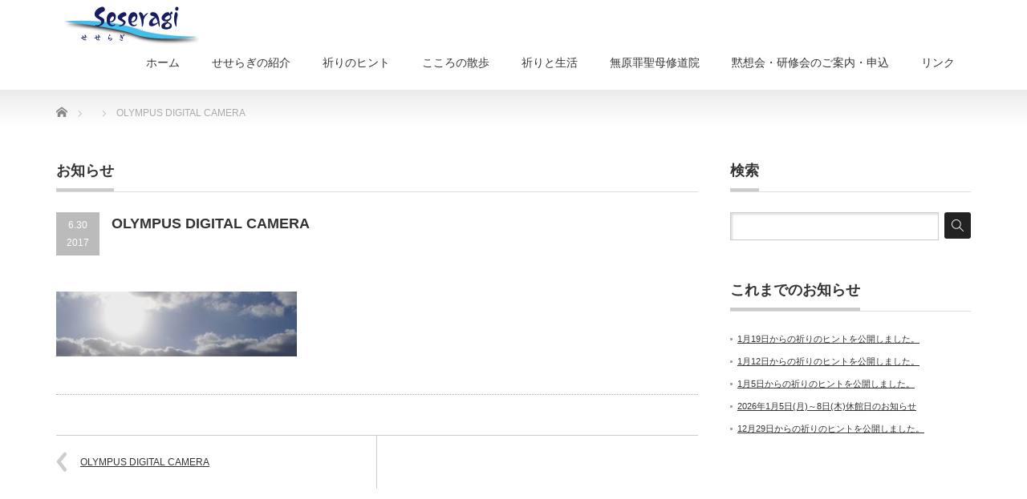

--- FILE ---
content_type: text/html; charset=UTF-8
request_url: https://seseragi-sc.jp/olympus-digital-camera/
body_size: 22843
content:
<!DOCTYPE html PUBLIC "-//W3C//DTD XHTML 1.1//EN" "http://www.w3.org/TR/xhtml11/DTD/xhtml11.dtd">
<!--[if lt IE 9]><html xmlns="http://www.w3.org/1999/xhtml" class="ie"><![endif]-->
<!--[if (gt IE 9)|!(IE)]><!--><html xmlns="http://www.w3.org/1999/xhtml"><!--<![endif]-->
<head profile="http://gmpg.org/xfn/11">
<meta http-equiv="Content-Type" content="text/html; charset=UTF-8" />
<meta http-equiv="X-UA-Compatible" content="IE=edge,chrome=1" />
<meta name="viewport" content="width=device-width,initial-scale=1.0" />

<meta name="description" content="OLYMPUS DIGITAL CAMERA" />
<link rel="alternate" type="application/rss+xml" title="霊性センターせせらぎ RSS Feed" href="https://seseragi-sc.jp/feed/" />
<link rel="alternate" type="application/atom+xml" title="霊性センターせせらぎ Atom Feed" href="https://seseragi-sc.jp/feed/atom/" />
<link rel="pingback" href="https://seseragi-sc.jp/xmlrpc.php" />



		<!-- All in One SEO 4.0.18 -->
		<title>OLYMPUS DIGITAL CAMERA | 霊性センターせせらぎ</title>
		<meta name="description" content="OLYMPUS DIGITAL CAMERA"/>
		<meta name="google" content="nositelinkssearchbox" />
		<script type="application/ld+json" class="aioseo-schema">
			{"@context":"https:\/\/schema.org","@graph":[{"@type":"WebSite","@id":"https:\/\/seseragi-sc.jp\/#website","url":"https:\/\/seseragi-sc.jp\/","name":"\u970a\u6027\u30bb\u30f3\u30bf\u30fc\u305b\u305b\u3089\u304e","description":"\uff5e\u7948\u308a\u306e\u9053\u3078\uff5e","publisher":{"@id":"https:\/\/seseragi-sc.jp\/#organization"}},{"@type":"Organization","@id":"https:\/\/seseragi-sc.jp\/#organization","name":"\u970a\u6027\u30bb\u30f3\u30bf\u30fc\u305b\u305b\u3089\u304e","url":"https:\/\/seseragi-sc.jp\/"},{"@type":"BreadcrumbList","@id":"https:\/\/seseragi-sc.jp\/olympus-digital-camera\/#breadcrumblist","itemListElement":[{"@type":"ListItem","@id":"https:\/\/seseragi-sc.jp\/#listItem","position":"1","item":{"@id":"https:\/\/seseragi-sc.jp\/#item","name":"\u30db\u30fc\u30e0","description":"\u970a\u6027\u30bb\u30f3\u30bf\u30fc\u305b\u305b\u3089\u304e\u306e\u30db\u30fc\u30e0\u30da\u30fc\u30b8\u306b\u3088\u3046\u3053\u305d\u3044\u3089\u3063\u3057\u3083\u3044\u307e\u3057\u305f\uff01\u751f\u6d3b\u306e\u4e2d\u3067\u5fc3\u306e\u7ce7\u3068\u306a\u308b\u3053\u3068\u3001\u8056\u66f8\u3092\u5473\u308f\u3044\u3001\u7948\u308a\u3092\u52a9\u3051\u308b\u5185\u5bb9\u3092\u63d0\u4f9b\u3057\u3066\u3044\u307e\u3059\u3002\u307e\u305f\u3001\u9ed9\u60f3\u3001\u7948\u308a\u306b\u95a2\u3059\u308b\u4ed6\u306e\u6d3b\u52d5\u3082\u7d39\u4ecb\u3057\u3066\u3044\u307e\u3059\u3002","url":"https:\/\/seseragi-sc.jp\/"},"nextItem":"https:\/\/seseragi-sc.jp\/olympus-digital-camera\/#listItem"},{"@type":"ListItem","@id":"https:\/\/seseragi-sc.jp\/olympus-digital-camera\/#listItem","position":"2","item":{"@id":"https:\/\/seseragi-sc.jp\/olympus-digital-camera\/#item","name":"OLYMPUS DIGITAL CAMERA","description":"OLYMPUS DIGITAL CAMERA","url":"https:\/\/seseragi-sc.jp\/olympus-digital-camera\/"},"previousItem":"https:\/\/seseragi-sc.jp\/#listItem"}]},{"@type":"Person","@id":"https:\/\/seseragi-sc.jp\/author\/toshi\/#author","url":"https:\/\/seseragi-sc.jp\/author\/toshi\/","name":"toshi"},{"@type":"ItemPage","@id":"https:\/\/seseragi-sc.jp\/olympus-digital-camera\/#itempage","url":"https:\/\/seseragi-sc.jp\/olympus-digital-camera\/","name":"OLYMPUS DIGITAL CAMERA | \u970a\u6027\u30bb\u30f3\u30bf\u30fc\u305b\u305b\u3089\u304e","description":"OLYMPUS DIGITAL CAMERA","inLanguage":"ja","isPartOf":{"@id":"https:\/\/seseragi-sc.jp\/#website"},"breadcrumb":{"@id":"https:\/\/seseragi-sc.jp\/olympus-digital-camera\/#breadcrumblist"},"author":"https:\/\/seseragi-sc.jp\/olympus-digital-camera\/#author","creator":"https:\/\/seseragi-sc.jp\/olympus-digital-camera\/#author","datePublished":"2017-06-30T04:56:12+09:00","dateModified":"2017-06-30T04:56:12+09:00"}]}
		</script>
		<script type="text/javascript" >
			window.ga=window.ga||function(){(ga.q=ga.q||[]).push(arguments)};ga.l=+new Date;
			ga('create', "UA-20790447-3", 'auto');
			ga('send', 'pageview');
		</script>
		<script async src="https://www.google-analytics.com/analytics.js"></script>
		<!-- All in One SEO -->

<link rel='dns-prefetch' href='//s.w.org' />
<link rel="alternate" type="application/rss+xml" title="霊性センターせせらぎ &raquo; OLYMPUS DIGITAL CAMERA のコメントのフィード" href="https://seseragi-sc.jp/feed/?attachment_id=48" />
		<script type="text/javascript">
			window._wpemojiSettings = {"baseUrl":"https:\/\/s.w.org\/images\/core\/emoji\/13.0.1\/72x72\/","ext":".png","svgUrl":"https:\/\/s.w.org\/images\/core\/emoji\/13.0.1\/svg\/","svgExt":".svg","source":{"concatemoji":"https:\/\/seseragi-sc.jp\/wp-includes\/js\/wp-emoji-release.min.js?ver=5.6.16"}};
			!function(e,a,t){var n,r,o,i=a.createElement("canvas"),p=i.getContext&&i.getContext("2d");function s(e,t){var a=String.fromCharCode;p.clearRect(0,0,i.width,i.height),p.fillText(a.apply(this,e),0,0);e=i.toDataURL();return p.clearRect(0,0,i.width,i.height),p.fillText(a.apply(this,t),0,0),e===i.toDataURL()}function c(e){var t=a.createElement("script");t.src=e,t.defer=t.type="text/javascript",a.getElementsByTagName("head")[0].appendChild(t)}for(o=Array("flag","emoji"),t.supports={everything:!0,everythingExceptFlag:!0},r=0;r<o.length;r++)t.supports[o[r]]=function(e){if(!p||!p.fillText)return!1;switch(p.textBaseline="top",p.font="600 32px Arial",e){case"flag":return s([127987,65039,8205,9895,65039],[127987,65039,8203,9895,65039])?!1:!s([55356,56826,55356,56819],[55356,56826,8203,55356,56819])&&!s([55356,57332,56128,56423,56128,56418,56128,56421,56128,56430,56128,56423,56128,56447],[55356,57332,8203,56128,56423,8203,56128,56418,8203,56128,56421,8203,56128,56430,8203,56128,56423,8203,56128,56447]);case"emoji":return!s([55357,56424,8205,55356,57212],[55357,56424,8203,55356,57212])}return!1}(o[r]),t.supports.everything=t.supports.everything&&t.supports[o[r]],"flag"!==o[r]&&(t.supports.everythingExceptFlag=t.supports.everythingExceptFlag&&t.supports[o[r]]);t.supports.everythingExceptFlag=t.supports.everythingExceptFlag&&!t.supports.flag,t.DOMReady=!1,t.readyCallback=function(){t.DOMReady=!0},t.supports.everything||(n=function(){t.readyCallback()},a.addEventListener?(a.addEventListener("DOMContentLoaded",n,!1),e.addEventListener("load",n,!1)):(e.attachEvent("onload",n),a.attachEvent("onreadystatechange",function(){"complete"===a.readyState&&t.readyCallback()})),(n=t.source||{}).concatemoji?c(n.concatemoji):n.wpemoji&&n.twemoji&&(c(n.twemoji),c(n.wpemoji)))}(window,document,window._wpemojiSettings);
		</script>
		<style type="text/css">
img.wp-smiley,
img.emoji {
	display: inline !important;
	border: none !important;
	box-shadow: none !important;
	height: 1em !important;
	width: 1em !important;
	margin: 0 .07em !important;
	vertical-align: -0.1em !important;
	background: none !important;
	padding: 0 !important;
}
</style>
	<link rel='stylesheet' id='wp-block-library-css'  href='https://seseragi-sc.jp/wp-includes/css/dist/block-library/style.min.css?ver=5.6.16' type='text/css' media='all' />
<link rel='stylesheet' id='parent-style-css'  href='https://seseragi-sc.jp/wp-content/themes/precious_tcd019/style.css?ver=5.6.16' type='text/css' media='all' />
<script type='text/javascript' src='https://seseragi-sc.jp/wp-includes/js/jquery/jquery.min.js?ver=3.5.1' id='jquery-core-js'></script>
<script type='text/javascript' src='https://seseragi-sc.jp/wp-includes/js/jquery/jquery-migrate.min.js?ver=3.3.2' id='jquery-migrate-js'></script>
<link rel="https://api.w.org/" href="https://seseragi-sc.jp/wp-json/" /><link rel="alternate" type="application/json" href="https://seseragi-sc.jp/wp-json/wp/v2/media/48" /><link rel='shortlink' href='https://seseragi-sc.jp/?p=48' />
<link rel="alternate" type="application/json+oembed" href="https://seseragi-sc.jp/wp-json/oembed/1.0/embed?url=https%3A%2F%2Fseseragi-sc.jp%2Folympus-digital-camera%2F" />
<link rel="alternate" type="text/xml+oembed" href="https://seseragi-sc.jp/wp-json/oembed/1.0/embed?url=https%3A%2F%2Fseseragi-sc.jp%2Folympus-digital-camera%2F&#038;format=xml" />
<link rel="apple-touch-icon" sizes="180x180" href="/wp-content/uploads/fbrfg/apple-touch-icon.png">
<link rel="icon" type="image/png" sizes="32x32" href="/wp-content/uploads/fbrfg/favicon-32x32.png">
<link rel="icon" type="image/png" sizes="16x16" href="/wp-content/uploads/fbrfg/favicon-16x16.png">
<link rel="manifest" href="/wp-content/uploads/fbrfg/site.webmanifest">
<link rel="mask-icon" href="/wp-content/uploads/fbrfg/safari-pinned-tab.svg" color="#5bbad5">
<link rel="shortcut icon" href="/wp-content/uploads/fbrfg/favicon.ico">
<meta name="msapplication-TileColor" content="#da532c">
<meta name="msapplication-config" content="/wp-content/uploads/fbrfg/browserconfig.xml">
<meta name="theme-color" content="#ffffff">		<style type="text/css" id="wp-custom-css">
			/*
ここに独自の CSS を追加することができます。

詳しくは上のヘルプアイコンをクリックしてください。
*/

.box1 {
    padding: 0.5em 1em;
    margin: 2em 0;
    border: solid 1px #000000;
}
.box1 p {
    margin: 0; 
    padding: 0;
}		</style>
		
<link rel="stylesheet" href="https://seseragi-sc.jp/wp-content/themes/precious_tcd019/style.css?ver=" type="text/css" />
<link rel="stylesheet" href="https://seseragi-sc.jp/wp-content/themes/precious_tcd019/comment-style.css?ver=" type="text/css" />

<link rel="stylesheet" media="screen and (min-width:641px)" href="https://seseragi-sc.jp/wp-content/themes/precious_tcd019/style_pc.css?ver=" type="text/css" />
<link rel="stylesheet" media="screen and (max-width:640px)" href="https://seseragi-sc.jp/wp-content/themes/precious_tcd019/style_sp.css?ver=" type="text/css" />

<link rel="stylesheet" href="https://seseragi-sc.jp/wp-content/themes/precious_tcd019-child/japanese.css?ver=" type="text/css" />

<script type="text/javascript" src="https://seseragi-sc.jp/wp-content/themes/precious_tcd019/js/jscript.js?ver="></script>
<script type="text/javascript" src="https://seseragi-sc.jp/wp-content/themes/precious_tcd019/js/scroll.js?ver="></script>
<script type="text/javascript" src="https://seseragi-sc.jp/wp-content/themes/precious_tcd019/js/comment.js?ver="></script>
<script type="text/javascript" src="https://seseragi-sc.jp/wp-content/themes/precious_tcd019/js/rollover.js?ver="></script>
<!--[if lt IE 9]>
<link id="stylesheet" rel="stylesheet" href="https://seseragi-sc.jp/wp-content/themes/precious_tcd019/style_pc.css?ver=" type="text/css" />
<script type="text/javascript" src="https://seseragi-sc.jp/wp-content/themes/precious_tcd019/js/ie.js?ver="></script>
<link rel="stylesheet" href="https://seseragi-sc.jp/wp-content/themes/precious_tcd019/ie.css" type="text/css" />
<![endif]-->

<style type="text/css">
body { font-size:14px; }

a:hover { color:#00A2D9; }

.page_navi a:hover, #post_pagination a:hover, #wp-calendar td a:hover, .pc #return_top:hover,
 #wp-calendar #prev a:hover, #wp-calendar #next a:hover, #footer #wp-calendar td a:hover, .widget_search #search-btn input:hover, .widget_search #searchsubmit:hover, .tcdw_category_list_widget a:hover, .tcdw_news_list_widget .month, .tcd_menu_widget a:hover, .tcd_menu_widget li.current-menu-item a, #submit_comment:hover, .google_search #search_button:hover
  { background-color:#00A2D9; }

#guest_info input:focus, #comment_textarea textarea:focus
  { border-color:#00A2D9; }

</style>


</head>
<body class="attachment attachment-template-default single single-attachment postid-48 attachmentid-48 attachment-jpeg">

 <div id="header_wrap">
  <div id="header" class="clearfix">

   <!-- logo -->
   <h1 id="logo_image" style="top:0px; left:0px;"><a href=" https://seseragi-sc.jp/" title="霊性センターせせらぎ"><img src="https://seseragi-sc.jp/wp-content/uploads/tcd-w/logo.jpg?1768789388" alt="霊性センターせせらぎ" title="霊性センターせせらぎ" /></a></h1>

   <!-- global menu -->
   <a href="#" class="menu_button">menu</a>
   <div id="global_menu" class="clearfix">
    <ul id="menu-top-navi" class="menu"><li id="menu-item-4" class="menu-item menu-item-type-custom menu-item-object-custom menu-item-4"><a href="/">ホーム</a></li>
<li id="menu-item-20" class="menu-item menu-item-type-post_type menu-item-object-page menu-item-privacy-policy menu-item-20"><a href="https://seseragi-sc.jp/about/">せせらぎの紹介</a></li>
<li id="menu-item-2906" class="menu-item menu-item-type-custom menu-item-object-custom menu-item-has-children menu-item-2906"><a href="/bible/">祈りのヒント</a>
<ul class="sub-menu">
	<li id="menu-item-1102" class="menu-item menu-item-type-taxonomy menu-item-object-bible-cat menu-item-1102"><a href="https://seseragi-sc.jp/bible-cat/sunday/">日曜日のみことば</a></li>
	<li id="menu-item-1101" class="menu-item menu-item-type-taxonomy menu-item-object-bible-cat menu-item-1101"><a href="https://seseragi-sc.jp/bible-cat/weekday/">毎日のみことば</a></li>
</ul>
</li>
<li id="menu-item-1167" class="menu-item menu-item-type-custom menu-item-object-custom menu-item-1167"><a href="/sanpo/">こころの散歩</a></li>
<li id="menu-item-1269" class="menu-item menu-item-type-post_type_archive menu-item-object-pray menu-item-has-children menu-item-1269"><a href="https://seseragi-sc.jp/pray/">祈りと生活</a>
<ul class="sub-menu">
	<li id="menu-item-1270" class="menu-item menu-item-type-taxonomy menu-item-object-pray-cat menu-item-1270"><a href="https://seseragi-sc.jp/pray-cat/reisei/">生活の霊性</a></li>
	<li id="menu-item-1271" class="menu-item menu-item-type-taxonomy menu-item-object-pray-cat menu-item-1271"><a href="https://seseragi-sc.jp/pray-cat/deepen/">祈りを深めるために</a></li>
	<li id="menu-item-1272" class="menu-item menu-item-type-taxonomy menu-item-object-pray-cat menu-item-1272"><a href="https://seseragi-sc.jp/pray-cat/nanakei/">祈りの七景</a></li>
</ul>
</li>
<li id="menu-item-21" class="menu-item menu-item-type-custom menu-item-object-custom menu-item-21"><a href="https://tokyo-mokusou.info/">無原罪聖母修道院</a></li>
<li id="menu-item-22" class="menu-item menu-item-type-custom menu-item-object-custom menu-item-22"><a href="https://tokyo-mokusou.info/2025yotei/">黙想会・研修会のご案内・申込</a></li>
<li id="menu-item-308" class="menu-item menu-item-type-post_type menu-item-object-page menu-item-308"><a href="https://seseragi-sc.jp/%e3%83%aa%e3%83%b3%e3%82%af/">リンク</a></li>
</ul>   </div>

  </div><!-- END #header -->
 </div><!-- END #header_wrap -->

 
 <div id="main_contents_wrap">
  <div id="main_contents" class="clearfix">
    
        
<ul id="bread_crumb" class="clearfix">
 <li itemscope="itemscope" itemtype="http://data-vocabulary.org/Breadcrumb" class="home"><a itemprop="url" href="https://seseragi-sc.jp/"><span itemprop="title">Home</span></a></li>

<!-- <li class="last"></li>-->

 <li></li>
 <li class="last">OLYMPUS DIGITAL CAMERA</li>

</ul>
    
<div id="main_col">

 <h2 class="headline1"><span>お知らせ</span></h2>

  
  <div id="post_title" class="clearfix">
   <p class="post_date"><span class="date">6.30</span><span class="month">2017</span></p>
   <h2>OLYMPUS DIGITAL CAMERA</h2>
  </div>

   <!-- sns button top -->
      <div style="clear:both;">
   
<!--Type1-->

<div id="share_top1">

 

<div class="sns">
<ul class="type1 clearfix">








</ul>
</div>

</div>


<!--Type2-->

<!--Type3-->

<!--Type4-->

<!--Type5-->
   </div>
      <!-- /sns button top -->

  <div class="post clearfix">
      <p class="attachment"><a href='https://seseragi-sc.jp/wp-content/uploads/2017/06/07.jpg'><img width="300" height="81" src="https://seseragi-sc.jp/wp-content/uploads/2017/06/07-300x81.jpg" class="attachment-medium size-medium" alt="" loading="lazy" srcset="https://seseragi-sc.jp/wp-content/uploads/2017/06/07-300x81.jpg 300w, https://seseragi-sc.jp/wp-content/uploads/2017/06/07-768x208.jpg 768w, https://seseragi-sc.jp/wp-content/uploads/2017/06/07-782x211.jpg 782w, https://seseragi-sc.jp/wp-content/uploads/2017/06/07.jpg 980w" sizes="(max-width: 300px) 100vw, 300px" /></a></p>

     </div><!-- END .post -->

    <div id="post_meta" class="clearfix">
      <ul id="meta">
                   </ul>
     </div>
     <!-- sns button bottom -->
      <div style="margin:-20px 0 20px;">
   
<!--Type1-->

<div id="share_top1">

 

<div class="sns">
<ul class="type1 clearfix">








</ul>
</div>

</div>


<!--Type2-->

<!--Type3-->

<!--Type4-->

<!--Type5-->
   </div>
      <!-- /sns button bottom -->
  
    <div id="previous_next_post" class="clearfix">
   <p id="previous_post"><a href="https://seseragi-sc.jp/olympus-digital-camera/" rel="prev">OLYMPUS DIGITAL CAMERA</a></p>
   <p id="next_post"></p>
  </div>
  
  
  
  <!-- footer banner -->
 
</div><!-- END #main_col -->


<div id="side_col">

 <div class="side_widget clearfix widget_search" id="search-7">
<h3 class="side_headline"><span>検索</span></h3>
<form role="search" method="get" id="searchform" class="searchform" action="https://seseragi-sc.jp/">
				<div>
					<label class="screen-reader-text" for="s">検索:</label>
					<input type="text" value="" name="s" id="s" />
					<input type="submit" id="searchsubmit" value="検索" />
				</div>
			</form></div>
<div class="side_widget clearfix widget_recent_entries" id="recent-posts-7">
<h3 class="side_headline"><span>これまでのお知らせ</span></h3>
<ul>
<li>
		<a href="https://seseragi-sc.jp/1%e6%9c%8819%e6%97%a5%e3%81%8b%e3%82%89%e3%81%ae%e7%a5%88%e3%82%8a%e3%81%ae%e3%83%92%e3%83%b3%e3%83%88%e3%82%92%e5%85%ac%e9%96%8b%e3%81%97%e3%81%be%e3%81%97%e3%81%9f%e3%80%82/">1月19日からの祈りのヒントを公開しました。</a>
		</li>
	<li>
		<a href="https://seseragi-sc.jp/1%e6%9c%8812%e6%97%a5%e3%81%8b%e3%82%89%e3%81%ae%e7%a5%88%e3%82%8a%e3%81%ae%e3%83%92%e3%83%b3%e3%83%88%e3%82%92%e5%85%ac%e9%96%8b%e3%81%97%e3%81%be%e3%81%97%e3%81%9f%e3%80%82/">1月12日からの祈りのヒントを公開しました。</a>
		</li>
	<li>
		<a href="https://seseragi-sc.jp/1%e6%9c%885%e6%97%a5%e3%81%8b%e3%82%89%e3%81%ae%e7%a5%88%e3%82%8a%e3%81%ae%e3%83%92%e3%83%b3%e3%83%88%e3%82%92%e5%85%ac%e9%96%8b%e3%81%97%e3%81%be%e3%81%97%e3%81%9f%e3%80%82/">1月5日からの祈りのヒントを公開しました。</a>
		</li>
	<li>
		<a href="https://seseragi-sc.jp/2026%e5%b9%b41%e6%9c%885%e6%97%a5%e6%9c%88%ef%bd%9e8%e6%97%a5%e6%9c%a8%e4%bc%91%e9%a4%a8%e6%97%a5%e3%81%ae%e3%81%8a%e7%9f%a5%e3%82%89%e3%81%9b/">2026年1月5日(月)～8日(木)休館日のお知らせ</a>
		</li>
	<li>
		<a href="https://seseragi-sc.jp/12%e6%9c%8829%e6%97%a5%e3%81%8b%e3%82%89%e3%81%ae%e7%a5%88%e3%82%8a%e3%81%ae%e3%83%92%e3%83%b3%e3%83%88%e3%82%92%e5%85%ac%e9%96%8b%e3%81%97%e3%81%be%e3%81%97%e3%81%9f%e3%80%82/">12月29日からの祈りのヒントを公開しました。</a>
		</li>
</ul></div>

</div>

  </div><!-- END #main_contents -->
 </div><!-- END #main_contents_wrap -->

 <a id="return_top" href="#header">ページ上部へ戻る</a>

   <div id="footer">
  <div id="footer_inner" class="clearfix">
   <div id="footer_widget">
    <div class="widget_text footer_widget clearfix widget_custom_html" id="custom_html-3">
<div class="textwidget custom-html-widget">Copyrigt ©️　霊性センターせせらぎ</div></div>
   </div>
  </div><!-- END #footer_inner -->
 </div><!-- END #footer -->
  

 <div id="copyright">
  <div id="copyright_inner" class="clearfix">

   <!-- global menu -->
      <div id="footer_menu" class="clearfix">
    <ul id="menu-top-navi-1" class="menu"><li class="menu-item menu-item-type-custom menu-item-object-custom menu-item-4"><a href="/">ホーム</a></li>
<li class="menu-item menu-item-type-post_type menu-item-object-page menu-item-privacy-policy menu-item-20"><a href="https://seseragi-sc.jp/about/">せせらぎの紹介</a></li>
<li class="menu-item menu-item-type-custom menu-item-object-custom menu-item-has-children menu-item-2906"><a href="/bible/">祈りのヒント</a>
<ul class="sub-menu">
	<li class="menu-item menu-item-type-taxonomy menu-item-object-bible-cat menu-item-1102"><a href="https://seseragi-sc.jp/bible-cat/sunday/">日曜日のみことば</a></li>
	<li class="menu-item menu-item-type-taxonomy menu-item-object-bible-cat menu-item-1101"><a href="https://seseragi-sc.jp/bible-cat/weekday/">毎日のみことば</a></li>
</ul>
</li>
<li class="menu-item menu-item-type-custom menu-item-object-custom menu-item-1167"><a href="/sanpo/">こころの散歩</a></li>
<li class="menu-item menu-item-type-post_type_archive menu-item-object-pray menu-item-has-children menu-item-1269"><a href="https://seseragi-sc.jp/pray/">祈りと生活</a>
<ul class="sub-menu">
	<li class="menu-item menu-item-type-taxonomy menu-item-object-pray-cat menu-item-1270"><a href="https://seseragi-sc.jp/pray-cat/reisei/">生活の霊性</a></li>
	<li class="menu-item menu-item-type-taxonomy menu-item-object-pray-cat menu-item-1271"><a href="https://seseragi-sc.jp/pray-cat/deepen/">祈りを深めるために</a></li>
	<li class="menu-item menu-item-type-taxonomy menu-item-object-pray-cat menu-item-1272"><a href="https://seseragi-sc.jp/pray-cat/nanakei/">祈りの七景</a></li>
</ul>
</li>
<li class="menu-item menu-item-type-custom menu-item-object-custom menu-item-21"><a href="https://tokyo-mokusou.info/">無原罪聖母修道院</a></li>
<li class="menu-item menu-item-type-custom menu-item-object-custom menu-item-22"><a href="https://tokyo-mokusou.info/2025yotei/">黙想会・研修会のご案内・申込</a></li>
<li class="menu-item menu-item-type-post_type menu-item-object-page menu-item-308"><a href="https://seseragi-sc.jp/%e3%83%aa%e3%83%b3%e3%82%af/">リンク</a></li>
</ul>   </div>
   
   <!-- social button -->
      <ul id="social_link" class="clearfix">
        <li class="rss"><a class="target_blank" href="https://seseragi-sc.jp/feed/">RSS</a></li>
               </ul>
   
   <p>Copyright &copy;&nbsp; <a href="https://seseragi-sc.jp/">霊性センターせせらぎ</a></p>

  </div>
 </div>

  <!-- facebook share button code -->
 <div id="fb-root"></div>
 <script>
 (function(d, s, id) {
   var js, fjs = d.getElementsByTagName(s)[0];
   if (d.getElementById(id)) return;
   js = d.createElement(s); js.id = id;
   js.src = "//connect.facebook.net/ja_JP/sdk.js#xfbml=1&version=v2.5";
   fjs.parentNode.insertBefore(js, fjs);
 }(document, 'script', 'facebook-jssdk'));
 </script>
 
<script type='text/javascript' src='https://seseragi-sc.jp/wp-includes/js/comment-reply.min.js?ver=5.6.16' id='comment-reply-js'></script>
<script type='text/javascript' src='https://seseragi-sc.jp/wp-includes/js/wp-embed.min.js?ver=5.6.16' id='wp-embed-js'></script>
</body>
</html>

--- FILE ---
content_type: text/css
request_url: https://seseragi-sc.jp/wp-content/themes/precious_tcd019/style.css?ver=
body_size: 55158
content:
@charset "utf-8";
/*
Theme Name:Precious TCD019
Theme URI:
Description:WordPressテーマ「Precious」
Author:Design Plus
Author URI:http://design-plus1.com/tcd-w/
Version:2.2
*/

/* --------------------------------------------------------------------------------
 web fonts　ウェブフォントファイルを変更した場合はv=1.0の数字を変更（キャッシュ対策）
-------------------------------------------------------------------------------- */
@font-face {
    font-family: 'design_plus';
    src: url('fonts/design_plus.eot?v=1.0');
    src: url('fonts/design_plus.eot?v=1.0#iefix') format('embedded-opentype'),
         url('fonts/design_plus.woff?v=1.0') format('woff'),
         url('fonts/design_plus.ttf?v=1.0') format('truetype'),
         url('fonts/design_plus.svg?v=1.0#design_plus') format('svg');
    font-weight: normal;
    font-style: normal;
}



/* ----------------------------------------------------------------------
 basic setting
---------------------------------------------------------------------- */

a img { border:none; verticle-align:top; }
a, a:visited { outline:none; color:#333; }
a:hover { color:#00a2d9; }
p { margin:0 0 1.5em 0; padding:0; line-height:240%; }
ul { list-style-type:none; margin:0 0 2em 0; padding:0; line-height:0%; }
ul li { margin:0; padding:0; line-height:normal; zoom:1; }
ol { margin:0 0 2em 19px; padding:0; }
ol li { padding:0 0 5px 0; line-height:normal; }
dl { list-style-type:none; margin:0 0 1em 0; padding:0; line-height:0%; }
dl dt, dl dd { margin:0; padding:0; line-height:normal; zoom:1; }
dl dt { font-weight:bold; }
form,table,input,textarea,dl,dt,dd { margin:0; padding:0; }
table { border-collapse:collapse; width:100%; border:0; }
cite { text-align:right; display:block; }
object { display:block; margin:0 auto; height:auto; }
del { color:#333; }
hr { border:1px solid #ccc; margin:40px 0; }
.wp-caption-text { text-align:center; }
.alignright { float:right; }
.alignleft { float:left; }
.aligncenter { margin-left:auto; margin-right:auto; }
.centered { margin-left:auto; margin-right:auto; }
.clear { clear:both; }
input[type="text"], input[type="password"], textarea, select { outline: none; }



/* --- WordPress preset CSS ----------------------------------------------------------------------------------------- */

.post p { line-height:2; margin:0 0 2em 0; }

/* headline */
.post h1, .post h2, .post h3, .post h4, .post h5, .post h6 { clear:both; line-height:1.2; font-weight:600; margin:0 0 24px 0; }
.post h1 { font-size:150%; }
.post h2 { font-size:140%; }
.post h3 { font-size:130%; }
.post h4 { font-size:120%; }
.post h5 { font-size:110%; }
.post h6 { font-size:100%; }

/* image */
.post img { height:auto; max-width:100%; }
.post img.centered,div.centered { display:block; margin:15px auto; }
.post img.aligncenter,div.aligncenter { display:block; margin:15px auto; }
.post img.alignright,div.alignright { margin:10px 0 30px 30px; display:inline; }
.post img.alignleft,div.alignleft { margin:10px 30px 30px 0; display:inline; }
.post .wp-caption { background:#fff; border:1px solid #ccc; max-width:96%; padding:14px 3px 1px; -webkit-border-radius:5px; -moz-border-radius:5px; border-radius:5px; }
.post .wp-caption img { display:block; margin:0 auto; max-width:100%; }
.post .wp-caption .wp-caption-text { padding:10px 0 0; }

/* table */
.post table { margin:0 0 24px 0; }
.post td, .post th { border:1px solid #ccc; padding:10px 15px 7px; line-height:2; }
.post th { background:#f2f2f2; font-weight:normal; }

/* block quote */
.post blockquote { margin:0 0 24px 0; padding:27px 30px 1px; background:#f2f2f2; -webkit-border-radius:5px; -moz-border-radius:5px; border-radius:5px; position:relative; }
.post blockquote:before { content: '"'; font-style:italic; font-size:30px; font-weight:normal; line-height:40px; width:30px; height:30px; position:absolute; top:5px; left:10px; color:#999; }
.post blockquote:after { content: '"'; font-style:italic; font-size:30px; font-weight:normal; text-align:left; line-height:60px; width:30px; height:30px; position:absolute; bottom:7px; right:-2px; color:#999; }

/* list */
.post li, .post dt, .post dd { line-height:2; }
.post ul, .post ol, .post dl { margin-bottom:24px; }
.post ol { list-style:decimal outside none; margin-left:1.5em; }
.post ul { list-style:disc outside none; margin-left:1.3em; }
.post li > ul, .post li > ol { margin-bottom:0; }
.post dt { font-weight:bold; }
.post dd { margin-bottom:1em; }

/* captions */
.post .wp-caption { margin-bottom:24px; background:#fff; border:1px solid #ccc; padding:5px; max-width:100%; -webkit-border-radius:5px; -moz-border-radius:5px; border-radius:5px; }
.post .wp-caption-text { text-align:center; font-size:12px; font-style:italic; line-height:2; margin:9px auto; }
.post .wp-caption img[class*="wp-image-"] { display:block; margin:0 auto; }

/* etc */
.post pre { margin:0 0 24px 0; line-height:1.5; background:#f2f2f2; padding:15px; overflow:auto; white-space:pre-wrap; word-wrap:break-word; }

/* next page */
#post_pagination { margin:0 0 30px 0; clear:both; }
#post_pagination h5 { margin:0 10px 0 0; float:left; line-height:30px; font-size:12px; }
#post_pagination a, #post_pagination p { float:left; display:inline-block; background:#eee; margin:0 5px 0 0; width:30px; height:30px; line-height:30px; text-align:center; text-decoration:none; color:#333; -moz-border-radius:3px; -khtml-border-radius:3px; -webkit-border-radius:3px; border-radius:3px; font-size:12px; }
#post_pagination p { background:#999; color:#fff; }
#post_pagination a:hover { background:#333; color:#fff; }



/* ----------------------------------------------------------------------
 side content
---------------------------------------------------------------------- */
.side_widget { margin:0 0 40px 0; font-size:11px; overflow:hidden; }
.side_widget ul { margin:0; }
.side_widget li ul { margin:10px 0 0 0; }
.side_widget li { line-height:170%; margin:0 0 10px 0; padding:0 0 0 9px; background:url(img/common/bullet1.gif) no-repeat left 8px; }
.side_widget a { }
.side_widget img { height:auto; max-width:100%; width:auto; }
.side_headline { border-bottom:1px solid #ddd; padding:0; margin:0 0 25px 0; font-size:18px; }
.side_headline span { border-bottom:4px solid #ccc; padding:0 0 10px 0; margin:0; display:inline-block; }


/* banner */
#side_col .ad_widget, #side_col .ad_widget2 { background:none; border:none; padding:0; text-align:center; }


/* calendar */
#wp-calendar { margin:0 auto; width:100%; font-size:11px; border-collapse:separate; table-layout:fixed; }
#wp-calendar th, #wp-calendar td { color:#333; padding:0; line-height:340%; text-align:center; }
#wp-calendar td a { display:block; margin:0; padding:0; text-decoration:none; color:#333; background-color:#eee; -webkit-border-radius:3px; -moz-border-radius:3px; border-radius:3px; -webkit-transition-property:background; -webkit-transition-duration:0.4s; -webkit-transition-timing-function:ease; -moz-transition-property:background; -moz-transition-duration:0.4s; -moz-transition-timing-function:ease; -o-transition-property:background; -o-transition-duration:0.4s; -o-transition-timing-function:ease; }
#wp-calendar td a:hover { text-decoration:none; color:#fff; background:#00a2d9; }
#wp-calendar caption { padding:7px 0; }
#wp-calendar thead th, #wp-calendar tfoot td { border:none; padding:0; line-height:200%; }
#wp-calendar #prev, #wp-calendar #next { line-height:200%; }
#wp-calendar #prev a, #wp-calendar #next a { text-decoration:none; background:none; color:#333; }
#wp-calendar #prev a:hover, #wp-calendar #next a:hover { -webkit-border-radius:3px; -moz-border-radius:3px; border-radius:3px; color:#fff; background:#00a2d9; }
#wp-calendar td#today { color:#fff; background:#c1c1c1; -webkit-border-radius:3px; -moz-border-radius:3px; border-radius:3px; }
#footer #wp-calendar td a { background-color:#ddd; }
#footer #wp-calendar td a:hover { background-color:#00a2d9; }


/* search */
.widget_search label { display:none; }
.widget_search #search-box, .widget_search #s, .google_search #search_input
 { width:238px; height:33px; margin:0 0 10px 0; border:1px solid #ccc; background:#fff; padding:0 10px; box-shadow:2px 2px 3px 0px #ddd inset; }
.widget_search #search-btn input, .widget_search #searchsubmit, .google_search #search_button
 { border:none; text-indent:-9999px; width:33px; height:33px; background:#222 url(img/common/search.png) no-repeat center; cursor:pointer; display:block; float:right; -webkit-border-radius:3px; -moz-border-radius:3px; border-radius:3px; }
.widget_search #search-btn input:hover, .widget_search #searchsubmit:hover, .google_search #search_button:hover
 { background-color:#00a2d9; }


/* archive category dropdown */
.widget_archive select, .widget_categories select { border:1px solid #ddd; padding:6px 10px; width:100%; -webkit-border-radius:4px; -moz-border-radius:4px; border-radius:4px; margin:0 0 20px 0; }


/* recent post */
.tcd_recent_post_widget ol { margin:0; padding:0; list-style-type:none; }
.tcd_recent_post_widget li { padding:0 0 14px 0; margin:0 0 14px 0; line-height:100%; border-bottom:1px dotted #aaa; background:none; }
.tcd_recent_post_widget li:last-child { border:none; margin:0; padding:0; }
.tcd_recent_post_widget a.image { display:block; float:left; width:65px; height:65px; margin:0 15px 0 0; background:#fff; border:1px solid #ccc; }
.tcd_recent_post_widget a.image img { display:block; margin:0; -webkit-transition-property:opacity; -webkit-transition-duration:0.5s; -webkit-transition-timing-function:ease; -moz-transition-property:opacity; -moz-transition-duration:0.5s; -moz-transition-timing-function:ease; -o-transition-property:opacity; -o-transition-duration:0.5s; -o-transition-timing-function:ease; }
.tcd_recent_post_widget a.image:hover img { opacity:0.5; }
.tcd_recent_post_widget .date { margin:0 0 10px 0; padding:0; line-height:100%; font-size:11px; }
.tcd_recent_post_widget a.title { margin:0; text-decoration:none; font-size:14px; line-height:160%; font-weight:bold; }
.tcd_recent_post_widget a.title:hover { }

/* sanpo list */
.tcdw_sanpo_list_widget ol { margin:0; padding:0; list-style-type:none; }
.tcdw_sanpo_list_widget li { padding:0 0 14px 0; margin:0 0 14px 0; line-height:100%; border-bottom:1px dotted #aaa; background:none; }
.tcdw_sanpo_list_widget li:last-child { border:none; margin:0; padding:0; }
.tcdw_sanpo_list_widget a.image { display:block; float:right; width:65px; height:65px; margin:0 0 0 15px; background:#fff; border:1px solid #ccc; }
.tcdw_sanpo_list_widget a.image img { display:block; margin:0; -webkit-transition-property:opacity; -webkit-transition-duration:0.5s; -webkit-transition-timing-function:ease; -moz-transition-property:opacity; -moz-transition-duration:0.5s; -moz-transition-timing-function:ease; -o-transition-property:opacity; -o-transition-duration:0.5s; -o-transition-timing-function:ease; }
.tcdw_sanpo_list_widget a.image:hover img { opacity:0.5; }
.tcdw_sanpo_list_widget a.title { margin:0; text-decoration:none; font-size:14px; line-height:160%; font-weight:bold; }
.tcdw_sanpo_list_widget a.title:hover { }
.tcdw_sanpo_list_widget .category { margin:0 0 5px 0; color:#aaa; }
.tcdw_sanpo_list_widget .category a { color:#aaa; text-decoration:none; }
.tcdw_sanpo_list_widget .category a:hover { text-decoration:underline; color:#333; }
#footer .tcdw_sanpo_list_widget li { padding:0 0 14px 0; margin:0 0 14px 0; line-height:100%;  }

/* recommend sanpo list */
.tcdw_recommend_sanpo_list_widget ol { margin:0 -10px 0 0; position:relative; padding:0; }
.tcdw_recommend_sanpo_list_widget li { margin:0 6px 15px 0; padding:0; background:none; float:left; list-style-type:none; }
.tcdw_recommend_sanpo_list_widget li a { display:block; text-decoration:none; position:relative; background:#fff; }
.tcdw_recommend_sanpo_list_widget li img { display:block; width:70px; height:70px; -webkit-transition-property:opacity; -webkit-transition-duration:0.5s; -webkit-transition-timing-function:ease; -moz-transition-property:opacity; -moz-transition-duration:0.5s; -moz-transition-timing-function:ease; -o-transition-property:opacity; -o-transition-duration:0.5s; -o-transition-timing-function:ease; }
.tcdw_recommend_sanpo_list_widget li a:hover img { opacity:0.5; }
#footer .tcdw_recommend_sanpo_list_widget li { margin:0 10px 15px 0; padding:0; }
#footer .tcdw_recommend_sanpo_list_widget li img { width:80px; height:80px; }

/* story list */
.tcdw_story_list_widget ol { margin:0; padding:0; list-style-type:none; }
.tcdw_story_list_widget li { padding:0 0 14px 0; margin:0 0 14px 0; line-height:100%; border-bottom:1px dotted #aaa; background:none; }
.tcdw_story_list_widget li:last-child { border:none; margin:0; padding:0; }
.tcdw_story_list_widget a.image { display:block; float:right; width:65px; height:65px; margin:0 0 0 15px; background:#fff; border:1px solid #ccc; }
.tcdw_story_list_widget a.image img { display:block; margin:0; -webkit-transition-property:opacity; -webkit-transition-duration:0.5s; -webkit-transition-timing-function:ease; -moz-transition-property:opacity; -moz-transition-duration:0.5s; -moz-transition-timing-function:ease; -o-transition-property:opacity; -o-transition-duration:0.5s; -o-transition-timing-function:ease; }
.tcdw_story_list_widget a.image:hover img { opacity:0.5; }
.tcdw_story_list_widget a.title { margin:0; text-decoration:none; font-size:14px; line-height:160%; font-weight:bold; }
.tcdw_story_list_widget a.title:hover { }
.tcdw_story_list_widget .category { margin:0 0 5px 0; color:#aaa; }
.tcdw_story_list_widget .category a { color:#aaa; text-decoration:none; }
.tcdw_story_list_widget .category a:hover { text-decoration:underline; color:#333; }
#footer .tcdw_story_list_widget li { padding:0 0 14px 0; margin:0 0 14px 0; line-height:100%;  }

/* story list2 */
.tcdw_story_list_widget2 ol { margin:0; padding:0; list-style-type:none; }
.tcdw_story_list_widget2 li { padding:8px; margin:0 0 14px 0; line-height:100%; background:#fff; border:1px solid #ccc; }
.tcdw_story_list_widget2 li:last-child { margin-bottom:0; }
.tcdw_story_list_widget2 a.image { display:block; float:left; width:65px; height:65px; margin:0 15px 0 0; background:#fff; }
.tcdw_story_list_widget2 a.image img { display:block; margin:0; -webkit-transition-property:opacity; -webkit-transition-duration:0.5s; -webkit-transition-timing-function:ease; -moz-transition-property:opacity; -moz-transition-duration:0.5s; -moz-transition-timing-function:ease; -o-transition-property:opacity; -o-transition-duration:0.5s; -o-transition-timing-function:ease; }
.tcdw_story_list_widget2 a.image:hover img { opacity:0.5; }
.tcdw_story_list_widget2 a.title { margin:0; text-decoration:none; font-size:14px; line-height:160%; font-weight:bold; }
.tcdw_story_list_widget2 a.title:hover { }
.tcdw_story_list_widget2 .category { margin:0 0 5px 0; color:#aaa; }
.tcdw_story_list_widget2 .category a { color:#aaa; text-decoration:none; }
.tcdw_story_list_widget2 .category a:hover { text-decoration:underline; color:#333; }
#footer .tcdw_story_list_widget2 li { padding:8px; margin:0 0 15px 0; line-height:100%; border:none;  }

/* recommend story list */
.tcdw_recommend_story_list_widget ol { margin:0 -10px 0 0; position:relative; padding:0; }
.tcdw_recommend_story_list_widget li { margin:0 6px 15px 0; padding:0; background:none; float:left; list-style-type:none; }
.tcdw_recommend_story_list_widget li a { display:block; text-decoration:none; position:relative; background:#fff; }
.tcdw_recommend_story_list_widget li img { display:block; width:70px; height:70px; -webkit-transition-property:opacity; -webkit-transition-duration:0.5s; -webkit-transition-timing-function:ease; -moz-transition-property:opacity; -moz-transition-duration:0.5s; -moz-transition-timing-function:ease; -o-transition-property:opacity; -o-transition-duration:0.5s; -o-transition-timing-function:ease; }
.tcdw_recommend_story_list_widget li a:hover img { opacity:0.5; }
#footer .tcdw_recommend_story_list_widget li { margin:0 10px 15px 0; padding:0; }
#footer .tcdw_recommend_story_list_widget li img { width:80px; height:80px; }

/* bible list */
.tcdw_bible_list_widget ol { margin:0; padding:0; list-style-type:none; }
.tcdw_bible_list_widget li { padding:0 0 14px 0; margin:0 0 14px 0; line-height:100%; border-bottom:1px dotted #aaa; background:none; }
.tcdw_bible_list_widget li:last-child { border:none; margin:0; padding:0; }
.tcdw_bible_list_widget a.image { display:block; float:right; width:65px; height:65px; margin:0 0 0 15px; background:#fff; border:1px solid #ccc; }
.tcdw_bible_list_widget a.image img { display:block; margin:0; -webkit-transition-property:opacity; -webkit-transition-duration:0.5s; -webkit-transition-timing-function:ease; -moz-transition-property:opacity; -moz-transition-duration:0.5s; -moz-transition-timing-function:ease; -o-transition-property:opacity; -o-transition-duration:0.5s; -o-transition-timing-function:ease; }
.tcdw_bible_list_widget a.image:hover img { opacity:0.5; }
.tcdw_bible_list_widget a.title { margin:0; text-decoration:none; font-size:14px; line-height:160%; font-weight:bold; }
.tcdw_bible_list_widget a.title:hover { }
.tcdw_bible_list_widget .category { margin:0 0 5px 0; color:#aaa; }
.tcdw_bible_list_widget .category a { color:#aaa; text-decoration:none; }
.tcdw_bible_list_widget .category a:hover { text-decoration:underline; color:#333; }
#footer .tcdw_bible_list_widget li { padding:0 0 14px 0; margin:0 0 14px 0; line-height:100%;  }


/* bible list2 */
.tcdw_bible_list_widget2 ol { margin:0; padding:0; list-style-type:none; }
.tcdw_bible_list_widget2 li { padding:0 0 14px 0; margin:0 0 14px 0; line-height:100%; border-bottom:1px dotted #aaa; background:none; }
.tcdw_bible_list_widget2 li:last-child { border:none; margin:0; padding:0; }
.tcdw_bible_list_widget2 a.image { display:block; float:right; width:65px; height:65px; margin:0 0 0 15px; background:#fff; border:1px solid #ccc; }
.tcdw_bible_list_widget2 a.image img { display:block; margin:0; -webkit-transition-property:opacity; -webkit-transition-duration:0.5s; -webkit-transition-timing-function:ease; -moz-transition-property:opacity; -moz-transition-duration:0.5s; -moz-transition-timing-function:ease; -o-transition-property:opacity; -o-transition-duration:0.5s; -o-transition-timing-function:ease; }
.tcdw_bible_list_widget2 a.image:hover img { opacity:0.5; }
.tcdw_bible_list_widget2 a.title { margin:0; text-decoration:none; font-size:14px; line-height:160%; font-weight:bold; }
.tcdw_bible_list_widget2 a.title:hover { }
.tcdw_bible_list_widget2 .category { margin:0 0 5px 0; color:#aaa; }
.tcdw_bible_list_widget2 .category a { color:#aaa; text-decoration:none; }
.tcdw_bible_list_widget2 .category a:hover { text-decoration:underline; color:#333; }
#footer .tcdw_bible_list_widget2 li { padding:0 0 14px 0; margin:0 0 14px 0; line-height:100%;  }


/* recommend bible list */
.tcdw_recommend_bible_list_widget ol { margin:0 -10px 0 0; position:relative; padding:0; }
.tcdw_recommend_bible_list_widget li { margin:0 6px 15px 0; padding:0; background:none; float:left; list-style-type:none; }
.tcdw_recommend_bible_list_widget li a { display:block; text-decoration:none; position:relative; background:#fff; }
.tcdw_recommend_bible_list_widget li img { display:block; width:70px; height:70px; -webkit-transition-property:opacity; -webkit-transition-duration:0.5s; -webkit-transition-timing-function:ease; -moz-transition-property:opacity; -moz-transition-duration:0.5s; -moz-transition-timing-function:ease; -o-transition-property:opacity; -o-transition-duration:0.5s; -o-transition-timing-function:ease; }
.tcdw_recommend_bible_list_widget li a:hover img { opacity:0.5; }
#footer .tcdw_recommend_bible_list_widget li { margin:0 10px 15px 0; padding:0; }
#footer .tcdw_recommend_bible_list_widget li img { width:80px; height:80px; }


/* news list */
.tcdw_news_list_widget ol { margin:0; padding:0; list-style-type:none; }
.tcdw_news_list_widget li { background:none; margin:0 0 8px 0; padding:0 0 12px 0; border-bottom:1px dotted #aaa; }
.tcdw_news_list_widget li:last-child { border:none; margin:0; padding:0; }
.tcdw_news_list_widget .date { display:block; margin:0 0 5px 0; line-height:100%; }
.tcdw_news_list_widget .title { margin:0 0 5px 0; padding:0; line-height:160%; font-size:13px; }
.tcdw_news_list_widget .title a { text-decoration:none; display:block; }
.tcdw_news_list_widget .title a:hover { }


/* AdSense */
.ml_ad_widget { text-align:center; }



/* ----------------------------------------------------------------------
 archive
---------------------------------------------------------------------- */
/* page nav */
.page_navi { margin:0 0 40px 0; }
.page_navi h4 { font-size:10px; font-weight:normal; margin:0 0 10px 0; color:#888; }
.page_navi ul { margin:0; }
.page_navi li { float:left; }
.page_navi a, .page_navi a:hover, .page_navi span
 { text-decoration:none; color:#fff; font-size:11px; padding:13px 15px; line-height:100%; margin:0 4px 4px 0; background:#bbb; display:block; -moz-border-radius:2px; -khtml-border-radius:2px; -webkit-border-radius:2px; border-radius:2px;   -webkit-transition-property:background; -webkit-transition-duration:0.4s; -webkit-transition-timing-function:ease; -moz-transition-property:background; -moz-transition-duration:0.4s; -moz-transition-timing-function:ease; -o-transition-property:background; -o-transition-duration:0.4s; -o-transition-timing-function:ease; }
.page_navi a:hover { color:#fff; background:#00a2d9; text-decoration:none; }
.page_navi span.dots { background:none; }
.page_navi span.current { color:#fff; background:#333; }
.page_navi p.back { margin:0; }
.page_navi p.back a, .page_navi p.back a:hover { display:inline-block; padding: 10px 15px; }



/* ---------- clearfix hack ---------- */
.clearfix:after { content: "."; display:block; clear:both; height:0; font-size:0.1em; line-height:0; visibility:hidden; overflow:hidden; }
.clearfix { display:inline-block; }
/* exlude MacIE5 \*/
* html .clearfix { height:1% }
.clearfix { display:block;}
/* end MacIE5 */


/* パンくずリンク */
#bread_crumb { padding:20px 0 0px;  margin:0px auto 0; }
#bread_crumb li.home a {
  float:left; height:15px; width:0px; line-height:15px; display:block; position:relative;
  -moz-box-sizing:border-box; -webkit-box-sizing:border-box; -o-box-sizing:border-box; -ms-box-sizing:border-box; box-sizing:border-box;
}
#bread_crumb li.home a span { text-indent:100%; white-space:nowrap; overflow:hidden; display:block; }
#bread_crumb li.home a:before {
  font-family:'design_plus'; color:#888; font-size:14px; display:block; position:absolute; top:0px; left:0px;
  width:17px; height:17px; line-height:17px;
  -webkit-font-smoothing: antialiased; -moz-osx-font-smoothing: grayscale;
}
#bread_crumb li.home:after { display:none; }
#bread_crumb li.home a:before { content:'\e90c'; }
#bread_crumb li.home a:hover:before { color:#fff; }
#bread_crumb li { color:#aaa; font-size:12px; display:inline; padding:0 15px 0 0; margin:0 0 0 15px; line-height:160%; position:relative; }
#bread_crumb li:after {
  font-family:'design_plus'; content:'\e910'; color:#aaa; font-size:9px; display:block; position:absolute; left:-20px; top:-1px;
  -webkit-font-smoothing: antialiased; -moz-osx-font-smoothing: grayscale;
}
#bread_crumb li a { color:#888; }


/* ----------------------------------------------------------------------
 ソーシャルボタン
---------------------------------------------------------------------- */
@font-face {
    font-family: 'icomoon';
    src:    url('fonts/icomoon.eot?evfvw0');
    src:    url('fonts/icomoon.eot?evfvw0#iefix') format('embedded-opentype'),
        url('fonts/icomoon.ttf?evfvw0') format('truetype'),
        url('fonts/icomoon.woff?evfvw0') format('woff'),
        url('fonts/icomoon.svg?evfvw0#icomoon') format('svg');
    font-weight: normal;
    font-style: normal;
}
[class^="icon-"], [class*=" icon-"] {
    /* use !important to prevent issues with browser extensions that change fonts */
    font-family: 'icomoon' !important;
    speak: none;
    font-style: normal;
    font-weight: normal;
    font-variant: normal;
    text-transform: none;
    line-height: 1;
    /* Better Font Rendering =========== */
    -webkit-font-smoothing: antialiased;
    -moz-osx-font-smoothing: grayscale;
}
.icon-feedly:before { content: "\e907"; }
.icon-hatebu:before { content: "\e908"; }
.icon-line:before { content: "\e909"; }
.icon-pocket:before { content: "\e90a"; }
.icon-google-plus:before { content: "\e900"; }
.icon-google-plus2:before { content: "\e901"; }
.icon-facebook:before { content: "\e902"; }
.icon-facebook2:before { content: "\e903"; }
.icon-twitter:before { content: "\e904"; }
.icon-rss:before { content: "\e90b"; }
.icon-rss2:before { content: "\e906"; }
.icon-pinterest:before { content: "\e905"; }
#share_top1 ul li a, #share_top2 ul li a, #share_btm1 ul li a, #share_btm2 ul li a { -webkit-transition:all 0.3s; -moz-transition:all 0.3s; -o-transition:all 0.3s; transition:all 0.3s; }

/*--------------------------------
share_top1（Style1）
---------------------------------*/
#share_top1 { width:100%; margin:0 0 15px; }
#share_top1 h2 { color:#666666; font-weight:400; }
#share_top1 ul { margin:0; padding:0; list-style:none; }
#share_top1 ul li { display:inline-block; padding:0; text-align:center; }
#share_top1 ul li a { min-width:27px; text-decoration:none; display:inline-block; margin:0 5px 5px 0; font-size:12px; font-weight:400; color: #fff!important; background:#fafafa; border-radius:2px; box-shadow:0 1px 0 rgba(0,0,0,.03); text-shadow:none; text-align:center; line-height:25px; padding:1px 5px 0; -webkit-box-sizing:border-box; -moz-box-sizing:border-box; -o-box-sizing:border-box; -ms-box-sizing:border-box; box-sizing:border-box; }
#share_top1 ul li a i { position:relative; top:3px; color:#fff; font-size:1.3em; text-shadow:1px 1px 0 rgba(255, 255, 255, .1); }
#share_top1 ul li a .ttl { margin:0 3px 0 2px; text-align:center; line-height:20px; }
#share_top1 ul li a .share-count { display:inline; font-size:9px; color:#fff; padding:0; line-height:25px; margin:0; border-radius:0 1px 1px 0; -webkit-box-sizing:border-box; -moz-box-sizing:border-box; -o-box-sizing:border-box; -ms-box-sizing:border-box; box-sizing:border-box; }
#share_top1 ul li > a:hover { -webkit-transform:translate3d(0, 1px, 0); transform:translate3d(0, 1px, 0) }
@media screen and (max-width:480px) {
	#share_top1 { width:100%; margin:20px 0 5px; }
	#share_top1 ul {}
	#share_top1 ul li a { margin-right:2px; }
	#share_top1 ul li a i { left:1px; }
	#share_top1 ul li>a span { display:none; }
	#share_top1 ul li a .share-count { margin-left:3px; }
}

/*--------------------------------
share_btm1（Style3）
---------------------------------*/
#share_btm1 { margin:15px 0 15px; }
#share_btm1 .sns { text-align:center; }
#share_btm1 ul { margin:0 0 2%; list-style:none; }
#share_btm1 li { float:left; width:48%; margin:0 1% 1.5%; cursor:pointer; -webkit-box-sizing:border-box; -moz-box-sizing:border-box; -o-box-sizing:border-box; -ms-box-sizing:border-box; box-sizing:border-box; }
.post #share_btm1 ul li { list-style:none; background-image:none; padding:0; }
#share_btm1 ul li a { position:relative; display:block; top:3px; font-size:13px; padding:10px 2px; color:#fff; border-radius:2px; text-align:center; text-decoration:none; vertical-align:middle; }
#share_btm1 ul li a i { position:relative; top:3px; font-size:140%; }
#share_btm1 ul li a .ttl { margin:0 3px 0 4px; display:inline-block; text-align:center; font-size:12px; }
#share_btm1 ul li a .share-count { position:absolute; bottom:-2px; right:8px; font-size:10px; padding:0; line-height:25px; margin:0; -webkit-box-sizing:border-box; -moz-box-sizing:border-box; -o-box-sizing:border-box; -ms-box-sizing:border-box; box-sizing:border-box; }
#share_btm1 ul li a:hover { -webkit-transform: translate3d(0px, 2px, 1px); -moz-transform: translate3d(0px, 2px, 1px); transform: translate3d(0px, 2px, 1px); }
@media only screen and (min-width:480px) {
	#share_btm1 { width:100%; margin:-15px 0 15px; }
	#share_btm1 ul { margin-right:-1%; list-style:none; overflow:hidden; }
	#share_btm1 li { width:24%; margin:0 1% 1% 0; }
	#share_btm1 li a { font-size:12px; padding:10px 2px; }
	#share_btm1 li:nth-child(4n) { margin-right:0; }
}

/*------------- share_top1 & share_btm1 button_color -------------*/
/* Twitter */
#share_top1 ul li.twitter a, #share_btm1 ul li.twitter a { color:#fff; background-color:#55acee; }
#share_top1 ul li.twitter a:hover, #share_btm1 ul li.twitter a:hover { background-color:#468ec5; }
/* Facebook */
#share_top1 ul li.facebook a, #share_btm1 ul li.facebook a { background-color:#35629a; }
#share_top1 ul li.facebook a:hover, #share_btm1 ul li.facebook a:hover { background-color:#1f3669; }
/* Google+ */
#share_top1 ul li.googleplus a, #share_btm1 ul li.googleplus a { background-color:#dd4b39;}
#share_top1 ul li.googleplus a:hover, #share_btm1 ul li.googleplus a:hover { background-color:#b94031;}
#share_top1 ul li.googleplus a i { top:4px; }
/* Hatena */
#share_top1 ul li.hatebu>a, #share_btm1 ul li.hatebu a { background-color:#3c7dd1;}
#share_top1 ul li.hatebu>a:hover, #share_btm1 ul li.hatebu a:hover { background-color:#0270ac;}
/* Pocket */
#share_top1 ul li.pocket a, #share_btm1 ul li.pocket a { background-color:#ee4056; }
#share_top1 ul li.pocket a:hover, #share_btm1 ul li.pocket a:hover { background-color:#c53648; }
/* rss */
#share_top1 ul li.rss a, #share_btm1 ul li.rss a { background-color:#ffb53c; }
#share_top1 ul li.rss a:hover, #share_btm1 ul li.rss a:hover { background-color:#e09900; }
/* Feedly */
#share_top1 ul li.feedly a, #share_btm1 ul li.feedly a { background-color:#6cc655; }
#share_top1 ul li.feedly>a:hover, #share_btm1 ul li.feedly>a:hover { background-color:#5ca449; }
/* Pinterest */
#share_top1 ul li.pinterest a, #share_btm1 ul li.pinterest a { background-color:#d4121c; }
#share_top1 ul li.pinterest a:hover, #share_btm1 ul li.pinterest a:hover { background-color:#a42f35; }


/*--------------------------------
share_top2（Style2）
---------------------------------*/
#share_top2 { width:100%; margin:0 0 15px; }
#share_top2 h2 { color:#444; font-weight:400; }
#share_top2 ul.type2 { margin:0; padding:0; list-style:none; }
#share_top2 ul.type2 li { display:inline-block; padding:0; text-align:center; }
#share_top2 ul.type2 li a { text-decoration:none; display:inline-block; margin:0 5px 5px 0; font-size:12px; font-weight:400; border-radius:2px; color:#222 !important; text-align:center; background:#fafafa !important; border:1px solid rgba(0,0,0,.1); box-shadow:0 1px 0 rgba(0,0,0,.03); text-shadow:none; line-height:25px; padding:1px 5px 0; }
#share_top2 ul.type2 li a i { position:relative; top:3px; color:#222; font-size:1.3em; text-shadow:1px 1px 0 rgba(255, 255, 255, .1); }
#share_top2 ul.type2 li a .ttl { margin:0 3px 0 2px; text-align:center; line-height:20px; }
#share_top2 ul.type2 li a .share-count { color:#444; font-size:9px; padding:0; line-height:25px; margin:0; -webkit-box-sizing:border-box; -moz-box-sizing:border-box; -o-box-sizing:border-box; -ms-box-sizing:border-box; box-sizing:border-box; }
#share_top2 ul.type2 li a:hover, #share_top2 ul.type2 li a:hover i, #share_top2 ul.type2 li a:hover .share-count  { color:#fff !important; }
#share_top2 ul.type2 li a:hover { border-color:rgba(255,255,255,.1); }
@media screen and (max-width:480px) {
	#share_top2 { width:100%; margin:20px 0 5px; }
	#share_top2 ul.type2 {}
	#share_top2 ul.type2 li a { margin-right:2px; }
	#share_top2 ul.type2 li a i { left:1px; }
	#share_top2 ul.type2 li>a span.ttl { display:none; }
	#share_top2 ul.type2 li a .share-count { margin-left:3px; }
}

/*--------------------------------
share_btm2（Style4）
---------------------------------*/
#share_btm2 { margin:15px 0 15px; text-align:center; }
#share_btm2 .sns {}
#share_btm2 ul.type4 { margin:0 0 2%; list-style:none; }
#share_btm2 ul.type4 li { float:left; width:48%; margin:0 1% 1.5%; cursor:pointer; -webkit-box-sizing:border-box; -moz-box-sizing:border-box; -o-box-sizing:border-box; -ms-box-sizing:border-box; box-sizing:border-box; }
.post #share_btm2 ul li { list-style:none; background-image:none; padding:0; }
#share_btm2 ul.type4 li a { position:relative; display:block; top:5px; font-size:13px; padding:10px 2px; text-decoration:none; border-radius:2px; color:#222 !important; text-align:center; background:#fafafa !important; border:1px solid rgba(0,0,0,.1); box-shadow:0 1px 0 rgba(0,0,0,.03); text-shadow:none; }
#share_btm2 ul.type4 li a i { position:relative; top:3px; font-size:140%; color:#222 !important; }
#share_btm2 ul.type4 li a .ttl { margin:0 3px 0 4px; display:inline-block; text-align:center; font-size:12px; }
#share_btm2 ul.type4 li a .share-count { position:absolute; bottom:-2px; right:8px; font-size:10px; padding:0; line-height:25px; margin:0; -webkit-box-sizing:border-box; -moz-box-sizing:border-box; -o-box-sizing:border-box; -ms-box-sizing:border-box; box-sizing:border-box; color:#222 !important; }
#share_btm2 ul.type4 li a:hover, #share_btm2 ul.type4 li a:hover i, #share_btm2 ul.type4 li a:hover .share-count  { color:#fff !important; }
@media only screen and (min-width:480px) {
	#share_btm2 { width:100%; margin:-15px 0 15px; }
	#share_btm2 ul.type4 { margin-right:-1%; list-style:none; overflow:hidden; }
	#share_btm2 ul.type4 li { width:24%; margin:0 1% 1% 0; }
	#share_btm2 ul.type4 li a { font-size:12px; padding:10px 2px; }
	#share_btm2 ul.type4 li:nth-child(4n) { margin-right:0; }
}
/*------------- share_top2 & share_btm4 button_color -------------*/
/* Twitter */
#share_top2 ul.type2 li.twitter a, #share_btm2 ul.type4 li.twitter a { color:#222 !important; background-color:#fafafa !important; }
#share_top2 ul.type2 li.twitter a:hover, #share_btm2 ul.type4 li.twitter a:hover { color:#fff !important; background-color:#55acee !important; }
/* Facebook */
#share_top2 ul.type2 li.facebook a, #share_btm2 ul.type4 li.facebook a { color:#222 !important; background-color:#fafafa !important; }
#share_top2 ul.type2 li.facebook a:hover, #share_btm2 ul.type4 li.facebook a:hover { color:#fff !important; background-color:#35629a !important; }
/* Google+ */
#share_top2 ul.type2 li.googleplus a, #share_btm2 ul.type4 li.googleplus a { color:#222 !important; background-color:#fafafa !important; }
#share_top2 ul.type2 li.googleplus a:hover, #share_btm2 ul.type4 li.googleplus a:hover { color:#fff !important; background-color:#dd4b39 !important;}
#share_top2 ul.type2 li.googleplus a i, #share_btm2 ul.type4 li.googleplus a i { top:4px; }
/* Hatena */
#share_top2 ul.type2 li.hatebu a, #share_btm2 ul.type4 li.hatebu a { color:#222 !important; background-color:#fafafa !important; }
#share_top2 ul.type2 li.hatebu a:hover, #share_btm2 ul.type4 li.hatebu a:hover { color:#fff !important; background-color:#3c7dd1 !important;}
/* Pocket */
#share_top2 ul.type2 li.pocket a, #share_btm2 ul.type4 li.pocket a { color:#222 !important; background-color:#fafafa !important; }
#share_top2 ul.type2 li.pocket a:hover, #share_btm2 ul.type4 li.pocket a:hover { color:#fff !important; background-color:#ee4056 !important; }
/* rss */
#share_top2 ul.type2 li.rss a, #share_btm2 ul.type4 li.rss a { color:#222 !important; background-color:#fafafa !important; }
#share_top2 ul.type2 li.rss a:hover, #share_btm2 ul.type4 li.rss a:hover { color:#fff !important; background-color:#ff8c00 !important; }
/* Feedly */
#share_top2 ul.type2 li.feedly a, #share_btm2 ul.type4 li.feedly a { color:#222 !important; background-color:#fafafa !important; }
#share_top2 ul.type2 li.feedly a:hover, #share_btm2 ul.type4 li.feedly a:hover { color:#fff !important; background-color:#6cc655 !important; }
/* Pinterest */
#share_top2 ul.type2 li.pinterest a, #share_btm2 ul.type4 li.pinterest a { color:#222 !important; background-color:#fafafa !important; }
#share_top2 ul.type2 li.pinterest a:hover, #share_btm2 ul.type4 li.pinterest a:hover { color:#fff !important; background-color:#d4121c !important; }

/*--------------------------------
share_top5（公式ボタン）
---------------------------------*/
#share5_top { margin:5px 0 -10px;; }
#share5_btm { margin:20px 0 -30px; }
.sns_default_top { margin:0; padding:0; overflow:hidden; list-style:none; }
.sns_default_top ul li { display:inline-block; margin:0 5px 3px 0; line-height:1!important; overflow:hidden; vertical-align:top; }
.sns_default_top ul li.twitter_button { width:62px; }
.sns_default_top ul li.fbshare_button:hover { text-decoration:none; }
.sns_default_top ul li.google_button { width:58px; }
.sns_default_top ul li.pocket_button { width:88px; }
@media only screen and (max-width: 480px) {
	#share5_top { margin:0 0 -30px; }
	#share5_btm { margin:30px 0 -30px; }
	.sns_default_top { margin:0; }
	.sns_default_top ul li { margin-bottom:6px; }
	.sns_default_top ul li.twitter_button { margin-left:0; }
}

/* ----------------------- TCD Advanced Style ------------------------ */

/* ----------------------------------------------------------------------
 Column layout - カラムレイアウト
---------------------------------------------------------------------- */
.post .post_row { margin-left:-15px; margin-right:-15px; line-height:2; }
.post .post_col, .post .post_col-2, .post .post_col-3 { position:relative; min-height:1px; width:100%; padding-right:15px; padding-left:15px; float:left; -webkit-box-sizing:border-box; -moz-box-sizing:border-box; box-sizing:border-box; margin-bottom:2em; }
@media screen and (min-width:768px){
	.post .post_col-2 { width:50%; /* 2カラム */ }
	.post .post_col-3 { width:33.33333%; }
}
@media screen and (min-width:1024px){
	.post .post_col-2 { width:50%; /* 2カラム */ }
	.post .post_col-3 { width:33.33333%; }
}
.post .post_row:before, .post .post_row:after {
    content: " ";
    display: table;
}
.post .post_row:after {
    clear: both;
}

/* ----------------------------------------------------------------------
 headline - 見出しのスタイル
---------------------------------------------------------------------- */
.post h3, .post h4, .post h5, .post h6 { line-height:1.6; }
/* h3 */
.post .style3a { margin:3em 0 1.5em; padding:1.1em .2em 1em; font-size:22px; font-weight:400; border-top:1px solid #222; border-bottom:1px solid #222; }
.post .style3b { margin:3em 0 1.5em; padding:1.1em .9em 1em; font-size:22px; font-weight:400; border-top:2px solid #222; border-bottom:1px solid #ddd; background:#fafafa; box-shadow:0px 1px 2px #f7f7f7; }
/* h4 */
.post .style4a { margin:2.5em 2px 1.2em; padding:.3em 0 .3em .8em; font-size:20px; font-weight:400; border-bottom:none; border-left:2px solid #222; }
.post .style4b { margin:2.5em 0 1.2em; padding:.9em 0 .8em; font-size:20px; font-weight:400; border-bottom:1px dotted #aaa; }
/* h5 */
.post .style5a { margin:2em 0 1em; padding:.5em .8em .3em 1em; font-weight:700; font-size:18px; background:#f5f5f5; box-shadow:0px 2px 0px 0px #f2f2f2; }
.post .style5b { margin:2em 0 1em; padding:.5em .8em .4em 1em; font-weight:400; font-size:18px; color:#fff; background:#222; border-radius:4px; box-shadow:0px 2px 0px 0px #f2f2f2; }
/* h6 */
.post .style6 { position:relative; margin:2em 0 1em; padding:.5em .8em .8em 1.3em; color:#222; font-weight:bold; font-size:16px; }
.post .style6:before { position:absolute; width:12px; height:12px; top:.5em; left:.2em; background:#222; content:""; }
.post .news_headline1{ position:relative; margin:80px 0 25px 0; padding:.5em; border-left:8px solid #444; line-height:1.2; font-size:1.2em; }
.post .news_headline1:after { content:""; position:absolute; bottom:0px; left:0; height:0; width:100%; border-bottom:1px dotted #ddd; }
.post .news_headline2{ margin:40px 0 20px 0; padding:0 .5em; border-left:6px solid #545454; line-height:26px; font-size:1.1em;}
.post .balloon { clear:both; display:block; position:relative; margin:50px 0 22px; padding:.5em 18px .5em; width:auto; min-width:115px; color:#fff; text-align:left; font-size:20px; font-weight:400; background:#222; z-index:0; border-bottom:0; }
.post .balloon:after { content:""; position:absolute; bottom:-10px; left:30px; margin-left:-10px; display:block; width:0px; height:0px; border-style:solid; border-width:10px 10px 0 10px; border-color:#222 transparent transparent transparent; }

/* ----------------------------------------------------------------------
 flame - 囲み枠
---------------------------------------------------------------------- */
.well { min-height:20px; padding:19px; margin-bottom:20px; background-color:#f5f5f5; border:1px solid #e3e3e3; border-radius:4px; -webkit-box-shadow:inset 0 1px 1px rgba(0,0,0,0.05); box-shadow:inset 0 1px 1px rgba(0,0,0,0.05); }
.well2 { margin:1em 0 30px; padding:1em 1.5em; line-height:2; border:1px solid #cdcdcd; background:#fcfcfc; box-shadow: 0 1px 3px 0 rgba(195,195,195,0.3); }
.well3 { margin:2em 0 2.5em; padding:1em 1.5em;line-height:2.0; border:1px dashed #cdcdcd; background:#fcfcfc;  box-shadow: 0 1px 3px 0 rgba(195,195,195,0.3); }
.wl_red { background-color: #f2dede; border-color: #ebccd1; color: #a94442; }
.wl_yellow { background-color: #fcf8e3; border-color: #faebcc; color: #8a6d3b; }
.wl_blue { background-color: #d9edf7; border-color: #bce8f1; color: #31708f; }
.wl_green { background-color: #dff0d8; border-color: #d6e9c6; color: #3c763d; }

/* ----------------------------------------------------------------------
 button - CSSボタンのスタイル
---------------------------------------------------------------------- */
.q_button { min-width:200px; max-width:90%; background-color:#535353; display:inline-block; vertical-align:middle; padding:.6em 1.3em .5em; font-weight:400; font-size:100%; color:#fff; margin:0; text-decoration:none; text-align:center; -webkit-box-sizing:border-box; -moz-box-sizing:border-box; -o-box-sizing:border-box; -ms-box-sizing:border-box; box-sizing:border-box; transition:all 0.3s ease-in-out 0s; box-shadow:0 1px 3px rgba(0,0,0,.15); }
.q_button:hover, .q_button:focus { text-decoration:none; color:#fff; background-color:#7d7d7d; box-shadow:0 2px 2px rgba(0,0,0,.15) inset; }
/* Button option */
.rounded { border-radius:6px; }
.pill { border-radius:50px; }
.sz_full { min-width:100px; max-width:100%; display:block; font-size:110%; padding:1em 1.5em .9em; }
.sz_l { min-width:350px; max-width:90%; font-size:110%; padding:.8em 1.5em .7em; }
@media screen and (max-width: 479px) {
  .sz_l { min-width:320px; max-width:95%; }
}
.sz_s { min-width:100px; max-width:90%; font-size:85%; padding:.4em 1em .3em; }
.bt_red{ background:#c01f0e; color:#fff; }
.bt_red:hover, .bt_red:focus { background-color:#d33929; color:#fff; }
.bt_yellow{ background:#f1c40f; color:#fff; }
.bt_yellow:hover, .bt_yellow:focus { background-color:#f9d441; color:#fff; }
.bt_blue{ background:#2980b9; color:#fff; }
.bt_blue:hover, .bt_blue:focus { background-color:#3a91c9; color:#fff; }
.bt_green{ background:#27ae60; color:#fff; }
.bt_green:hover, .bt_green:focus { background-color:#39c574; color:#fff; }

/* ----------------------------------------------------------------------
Youtube responsive - Youtube動画のレスポンシブ表示
---------------------------------------------------------------------- */
.ytube { position:relative; height:0; margin-top:20px; margin-bottom:20px; padding-bottom:56.25%; padding-top:30px; overflow:hidden; }
.ytube iframe { position:absolute; top:0; right:0; width:100% !important; height:100% !important; }

/* ----------------------------------------------------------------------
Table responsive - テーブルのレスポンシブ表示
---------------------------------------------------------------------- */
.rps_table { line-height:2.0; }
@media only screen and (max-width:480px) {
    .rps_table tr { display:block; margin-bottom:1.5em; }
    .rps_table th, .rps_table td{ display:list-item; list-style-type:none; border:none; }
}

/* ----------------------------------------------------------------------
 Cardlink style - カードリンクのスタイル
---------------------------------------------------------------------- */
.cardlink { padding:12px 12px 8px; margin:10px 0; border:1px solid #ddd; word-wrap:break-word; max-width:100%; background:#fafafa; }
.cardlink_thumbnail { float:left; margin:0 20px 0 0; }
.cardlink_content { margin-top:5px; line-height:1.6; }
.cardlink .timestamp { margin:0; padding:0; font-size:12px; font-weight:400; line-height:100%; color:#333; }
.cardlink_title { font-size:14px; margin:4px 0 4px; }
.cardlink_title a { font-weight:bold; color:#000; text-decoration:none; }
.cardlink_title a:hover { text-decoration:underline; }
.cardlink_excerpt { color:#333; font-size:12px; overflow:hidden; line-height:1.8; }
.cardlink_footer { clear:both; }
.clear { clear:both; }
@media screen and (max-width: 767px) {
  .cardlink_thumbnail { float:none; }
}
@media screen and (max-width: 479px) {
  .cardlink_excerpt { float:none; }
}

/* ----------------------------------------------------------------------
 Contactform - お問い合わせフォーム
---------------------------------------------------------------------- */
.wpcf7 { width:100%; border:1px solid #ddd; background:#fafafa; padding:0; margin:0 0 2.5em !important; font-size:14px;}
.wpcf7 form{ margin:1.5em 1.5em 0;}
.wpcf7 p { margin-bottom:1em; font-size:12px; }
.wpcf7 input, .wpcf7 textarea { width:auto; -moz-box-sizing: border-box; box-sizing: border-box; width:100%; border:1px solid #ccc; line-height:1.2; padding:8px;  }
.wpcf7 select, .wpcf7 input[type=checkbox], .wpcf7 input[type=radio] { width:auto; max-width:97%; border:1px solid #ccc; padding:8px; }
.wpcf7 select, .wpcf7 .wpcf7-list-item-label { line-height:1.2; font-size:14px; }
.wpcf7-list-item { display:block; }
.wpcf7 textarea { height:300px; }
.wpcf7 input:focus, .wpcf7 textarea:focus { outline:none; border:1px solid #bbb; -webkit-box-shadow:inset 0 0 5px rgba(0, 0, 0, 0.2); box-shadow:inner 0 0 5px rgba(0, 0, 0, 0.5); }
.wpcf7 input.wpcf7-submit { position:relative; display:block; width:225px; height:48px; margin:30px auto 0; background-color:#333333; cursor:pointer; border:none !important; color:#fff; text-align:center; text-decoration:none; font-size:14px; line-height:1.5; outline:none; -webkit-transition: all .3s; transition: all .3s; }
.wpcf7 input.wpcf7-submit, .wpcf7 input.wpcf7-submit::before, .wpcf7 input.wpcf7-submit::after { -webkit-box-sizing:border-box; -moz-box-sizing:border-box; box-sizing:border-box; }
.wpcf7 input.wpcf7-submit:hover { background-color:#666666; }
.wpcf7 .wpcf7-not-valid { background:pink; }
.wpcf7 .wpcf7-response-output { margin:10px 0 0; padding:8px 35px 8px 14px; -webkit-border-radius:4px; -moz-border-radius:4px; border-radius:4px; }
.wpcf7 .wpcf7-validation-errors { color:#B94A48; background-color:#F2DEDE; border:1px solid #EED3D7; }
.wpcf7 .wpcf7-mail-sent-ok { color:#3A87AD; background-color:#D9EDF7; border:1px solid #BCE8F1; }

/* ----------------------------------------------------------------------
 font-size - フォントサイズ
---------------------------------------------------------------------- */
.text70{font-size:70%}      /* フォントサイズ70% */
.text80{font-size:80%}
.text90{font-size:90%}
.text100{font-size:100%}
.text110{font-size:110%}
.text120{font-size:120%}
.text130{font-size:130%}
.text140{font-size:140%}
.text150{font-size:150%}
.text160{font-size:160%}
.text170{font-size:170%}
.text180{font-size:180%}
.text190{font-size:190%}
.text200{font-size:200%}
.text210{font-size:210%}
.text220{font-size:220%}
.b{font-weight:700}     /* 太字 */
.u{text-decoration:underline}     /* 下線 */
.del{text-decoration:line-through} /* 打ち消し線 */

/* ----------------------------------------------------------------------
 font-color - フォントカラー
---------------------------------------------------------------------- */
.red{color:red}     /* 赤色 */
.blue{color:#2ca9e1}    /* 青色 */
.green{color:#82ae46}   /* 緑色 */
.orange{color:#ff7d00}    /* 橙色 */
.yellow{color:#fff000}    /* 黄色 */
.pink{color:#ff0084}    /* ピンク */
.gray{color:#999999}    /* グレー */

/* ----------------------------------------------------------------------
 background-color - 背景色
---------------------------------------------------------------------- */
.bg-yellow{padding:2px;background-color:#ff0} /* 黄色の文字背景 */
.bg-blue{padding:2px;background-color:#4ab0f5}  /* 青色の文字背景 */
.bg-red{padding:2px;background-color:red} /* 赤色の文字背景 */

/* ----------------------------------------------------------------------
 text-align - 配置
---------------------------------------------------------------------- */
.align1{text-align:center !important} /* 中央寄せ */
.align2{text-align:right !important}  /* 右寄せ */
.align3{text-align:left !important} /* 左寄せ */

/* ----------------------------------------------------------------------
 float - 回り込み
---------------------------------------------------------------------- */
.r-flo{float:right;margin:10px} /* 右に回り込み */
.l-flo{float:left;margin:10px}  /* 左に回り込み */
.f-clear{clear:both}      /* 回り込みの解除 */

/* ----------------------------------------------------------------------
 hover - 画像リンクマウスオーバー時の不透明度
---------------------------------------------------------------------- */
a img.fade { background:none !important; outline:none; -webkit-transition:all .3s; transition:all .3s; }
a:hover img.fade { opacity:0.7; filter:alpha(opacity=70); -ms-filter:"alpha( opacity=70 )"; background:none !important; }
/* ----------------------------------------------------------------------
 text-style - テキストスタイル
---------------------------------------------------------------------- */
.att {padding-left:1em;text-indent:-1em;} /* 注意書き等で二行目以降を字下げ */
.att_box { margin:2em 0 2.5em; padding:1em 1.2em; line-height:2.0; border:1px dotted #cccccc; background:#fcfcfc; box-shadow:0px 4px 0px 0px #f7f7f7; } /* テキストボックス */

/* ----------------------------------------------------------------------
 margin - 要素の外側の余白
---------------------------------------------------------------------- */
.m0{margin:0 !important}    /* margin 0px を指定するクラス */
.mt0{margin-top:0 !important}   /* margin-top0px を指定するクラス */
.mr0{margin-right:0 !important}   /* margin-right0px を指定するクラス*/
.mb0{margin-bottom:0 !important}  /* margin-bottom0px を指定するクラス*/
.ml0{margin-left:0 !important}    /* margin-left0px を指定するクラス*/

.m5{margin:5px !important}
.mt5{margin-top:5px !important}
.mr5{margin-right:5px !important}
.mb5{margin-bottom:5px !important}
.ml5{margin-left:5px !important}

.m10{margin:10px !important}
.mt10{margin-top:10px !important}
.mr10{margin-right:10px !important}
.mb10{margin-bottom:10px !important}
.ml10{margin-left:10px !important}

.m15{margin:15px !important}
.mt15{margin-top:15px !important}
.mr15{margin-right:15px !important}
.mb15{margin-bottom:15px !important}
.ml15{margin-left:15px !important}

.m20{margin:20px !important}
.mt20{margin-top:20px !important}
.mr20{margin-right:20px !important}
.mb20{margin-bottom:20px !important}
.ml20{margin-left:20px !important}

.m25{margin:25px !important}
.mt25{margin-top:25px !important}
.mr25{margin-right:25px !important}
.mb25{margin-bottom:25px !important}
.ml25{margin-left:25px !important}

.m30{margin:30px !important}
.mt30{margin-top:30px !important}
.mr30{margin-right:30px !important}
.mb30{margin-bottom:30px !important}
.ml30{margin-left:30px !important}

.m35{margin:35px !important}
.mt35{margin-top:35px !important}
.mr35{margin-right:35px !important}
.mb35{margin-bottom:35px !important}
.ml35{margin-left:35px !important}

.m40{margin:40px !important}
.mt40{margin-top:40px !important}
.mr40{margin-right:40px !important}
.mb40{margin-bottom:40px !important}
.ml40{margin-left:40px !important}

.m45{margin:45px !important}
.mt45{margin-top:45px !important}
.mr45{margin-right:45px !important}
.mb45{margin-bottom:45px !important}
.ml45{margin-left:45px !important}

.m50{margin:50px !important}
.mt50{margin-top:50px !important}
.mr50{margin-right:50px !important}
.mb50{margin-bottom:50px !important}
.ml50{margin-left:50px !important}

.m55{margin:55px !important}
.mt55{margin-top:55px !important}
.mr55{margin-right:55px !important}
.mb55{margin-bottom:55px !important}

.ml55{margin-left:55px !important}
.m60{margin:60px !important}
.mt60{margin-top:60px !important}
.mr60{margin-right:60px !important}
.mb60{margin-bottom:60px !important}
.ml60{margin-left:60px !important}

.m65{margin:65px !important}
.mt65{margin-top:65px !important}
.mr65{margin-right:65px !important}
.mb65{margin-bottom:65px !important}
.ml65{margin-left:65px !important}

.m70{margin:70px !important}
.mr70{margin-right:70px !important}
.mb70{margin-bottom:70px !important}
.ml70{margin-left:70px !important}

.m75{margin:75px !important}
.mt75{margin-top:75px !important}
.mr75{margin-right:75px !important}
.mb75{margin-bottom:75px !important}
.ml75{margin-left:75px !important}

.m80{margin:80px !important}
.mt80{margin-top:80px !important}
.mr80{margin-right:80px !important}
.mb80{margin-bottom:80px !important}
.ml80{margin-left:80px !important}

/* ----------------------------------------------------------------------
 padding - 要素の内側の余白
---------------------------------------------------------------------- */
.p0{padding:0 !important}   /* padding-0px を指定するクラス */
.pt0{padding-top:0 !important}    /* padding-top0px を指定するクラス */
.pr0{padding-right:0 !important}  /* padding-right0px を指定するクラス */
.pb0{padding-bottom:0 !important} /* padding-bottom0px を指定するクラス */
.pl0{padding-left:0 !important}   /* padding-left0px を指定するクラス */

.p5{padding:5px !important}
.pt5{padding-top:5px !important}
.pr5{padding-right:5px !important}
.pb5{padding-bottom:5px !important}
.pl5{padding-left:5px !important}

.p10{padding:10px !important}
.pt10{padding-top:10px !important}
.pr10{padding-right:10px !important}
.pb10{padding-bottom:10px !important}
.pl10{padding-left:10px !important}
